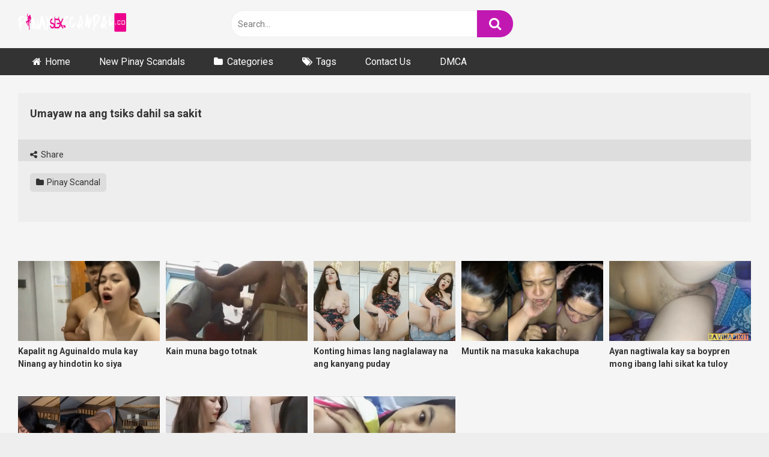

--- FILE ---
content_type: text/html; charset=UTF-8
request_url: https://pinaysexscandal.co/umayaw-na-ang-tsiks-dahil-sa-sakit/
body_size: 7312
content:
<!DOCTYPE html><html lang="en-CA"><head><meta charset="UTF-8"><meta content='width=device-width, initial-scale=1.0, maximum-scale=1.0, user-scalable=0' name='viewport' /><link rel="profile" href="https://gmpg.org/xfn/11"><link rel="icon" href="https://pinaysexscandal.co/wp-content/uploads/2019/11/pinaysexscandal.jpg"> <!-- Meta social networks --> <!-- Meta Facebook --><meta property="fb:app_id" content="966242223397117" /><meta property="og:url" content="https://pinaysexscandal.co/umayaw-na-ang-tsiks-dahil-sa-sakit/" /><meta property="og:type" content="article" /><meta property="og:title" content="Umayaw na ang tsiks dahil sa sakit" /><meta property="og:description" content="" /><meta property="og:image" content="https://pinaysexscandal.co/wp-content/uploads/2018/08/Ayaw-ko-na-masakit.jpg" /><meta property="og:image:width" content="200" /><meta property="og:image:height" content="200" /> <!-- Meta Twitter --><meta name="twitter:card" content="summary"> <!--<meta name="twitter:site" content="@site_username">--><meta name="twitter:title" content="Umayaw na ang tsiks dahil sa sakit"><meta name="twitter:description" content=""> <!--<meta name="twitter:creator" content="@creator_username">--><meta name="twitter:image" content="https://pinaysexscandal.co/wp-content/uploads/2018/08/Ayaw-ko-na-masakit.jpg"> <!--<meta name="twitter:domain" content="YourDomain.com">--> <!-- Temp Style --> <!-- Google Analytics --> <!-- Google tag (gtag.js) --> <script async src="https://www.googletagmanager.com/gtag/js?id=UA-69344217-2" type="e2f36db0043f2304a40c76da-text/javascript"></script> <script type="e2f36db0043f2304a40c76da-text/javascript">window.dataLayer = window.dataLayer || [];
  function gtag(){dataLayer.push(arguments);}
  gtag('js', new Date());

  gtag('config', 'UA-69344217-2');</script> <!-- Meta Verification --><meta name='asg_verification' content='NTfP1c6e8ohDCs3xudbg7gAF'><meta name="clickaine-site-verification" content="7853f3f8d7abc27039f109665ce873fc7c7a7155f4f97b02d9a5be2965bc763e8e89ff94fe2466fc81b8c7f5bf8372dddce98b46737ca11508c586d5118a2c40"> <script id="aclib" type="e2f36db0043f2304a40c76da-text/javascript" src="//acscdn.com/script/aclib.js"></script> <meta name='robots' content='index, follow, max-image-preview:large, max-snippet:-1, max-video-preview:-1' /> <!-- This site is optimized with the Yoast SEO plugin v26.8 - https://yoast.com/product/yoast-seo-wordpress/ --><link media="all" href="https://pinaysexscandal.co/wp-content/cache/autoptimize/css/autoptimize_45cd28678500b68a9e4c6785cf96d523.css" rel="stylesheet"><title>Umayaw na ang tsiks dahil sa sakit - Pinaysexscandal.Co - Pinay Sex Scandal Porn Collections</title><meta name="description" content="Watch Umayaw na ang tsiks dahil sa sakit at PinaySexScandal.CO. More Premium Porn and Homemade sex scandals of Pinays and Asians in here. Enjoy Fapping!" /><link rel="canonical" href="https://pinaysexscandal.co/umayaw-na-ang-tsiks-dahil-sa-sakit/" /><meta property="og:locale" content="en_US" /><meta property="og:type" content="article" /><meta property="og:title" content="Umayaw na ang tsiks dahil sa sakit - Pinaysexscandal.Co - Pinay Sex Scandal Porn Collections" /><meta property="og:description" content="Watch Umayaw na ang tsiks dahil sa sakit at PinaySexScandal.CO. More Premium Porn and Homemade sex scandals of Pinays and Asians in here. Enjoy Fapping!" /><meta property="og:url" content="https://pinaysexscandal.co/umayaw-na-ang-tsiks-dahil-sa-sakit/" /><meta property="og:site_name" content="Pinaysexscandal.Co - Pinay Sex Scandal Porn Collections" /><meta property="article:published_time" content="2018-08-19T09:54:41+00:00" /><meta property="article:modified_time" content="2020-10-20T05:49:48+00:00" /><meta property="og:image" content="https://pinaysexscandal.co/wp-content/uploads/2018/08/Ayaw-ko-na-masakit.jpg" /><meta property="og:image:width" content="192" /><meta property="og:image:height" content="124" /><meta property="og:image:type" content="image/jpeg" /><meta name="author" content="pinayscandal" /><meta name="twitter:card" content="summary_large_image" /><meta name="twitter:label1" content="Written by" /><meta name="twitter:data1" content="pinayscandal" /> <script type="application/ld+json" class="yoast-schema-graph">{"@context":"https://schema.org","@graph":[{"@type":"Article","@id":"https://pinaysexscandal.co/umayaw-na-ang-tsiks-dahil-sa-sakit/#article","isPartOf":{"@id":"https://pinaysexscandal.co/umayaw-na-ang-tsiks-dahil-sa-sakit/"},"author":{"name":"pinayscandal","@id":"https://pinaysexscandal.co/#/schema/person/b2769f246c2d31a0867efb3d06d44d7d"},"headline":"Umayaw na ang tsiks dahil sa sakit","datePublished":"2018-08-19T09:54:41+00:00","dateModified":"2020-10-20T05:49:48+00:00","mainEntityOfPage":{"@id":"https://pinaysexscandal.co/umayaw-na-ang-tsiks-dahil-sa-sakit/"},"wordCount":7,"publisher":{"@id":"https://pinaysexscandal.co/#organization"},"image":{"@id":"https://pinaysexscandal.co/umayaw-na-ang-tsiks-dahil-sa-sakit/#primaryimage"},"thumbnailUrl":"https://pinaysexscandal.co/wp-content/uploads/2018/08/Ayaw-ko-na-masakit.jpg","articleSection":["Pinay Scandal"],"inLanguage":"en-CA"},{"@type":"WebPage","@id":"https://pinaysexscandal.co/umayaw-na-ang-tsiks-dahil-sa-sakit/","url":"https://pinaysexscandal.co/umayaw-na-ang-tsiks-dahil-sa-sakit/","name":"Umayaw na ang tsiks dahil sa sakit - Pinaysexscandal.Co - Pinay Sex Scandal Porn Collections","isPartOf":{"@id":"https://pinaysexscandal.co/#website"},"primaryImageOfPage":{"@id":"https://pinaysexscandal.co/umayaw-na-ang-tsiks-dahil-sa-sakit/#primaryimage"},"image":{"@id":"https://pinaysexscandal.co/umayaw-na-ang-tsiks-dahil-sa-sakit/#primaryimage"},"thumbnailUrl":"https://pinaysexscandal.co/wp-content/uploads/2018/08/Ayaw-ko-na-masakit.jpg","datePublished":"2018-08-19T09:54:41+00:00","dateModified":"2020-10-20T05:49:48+00:00","description":"Watch Umayaw na ang tsiks dahil sa sakit at PinaySexScandal.CO. More Premium Porn and Homemade sex scandals of Pinays and Asians in here. Enjoy Fapping!","breadcrumb":{"@id":"https://pinaysexscandal.co/umayaw-na-ang-tsiks-dahil-sa-sakit/#breadcrumb"},"inLanguage":"en-CA","potentialAction":[{"@type":"ReadAction","target":["https://pinaysexscandal.co/umayaw-na-ang-tsiks-dahil-sa-sakit/"]}]},{"@type":"ImageObject","inLanguage":"en-CA","@id":"https://pinaysexscandal.co/umayaw-na-ang-tsiks-dahil-sa-sakit/#primaryimage","url":"https://pinaysexscandal.co/wp-content/uploads/2018/08/Ayaw-ko-na-masakit.jpg","contentUrl":"https://pinaysexscandal.co/wp-content/uploads/2018/08/Ayaw-ko-na-masakit.jpg","width":192,"height":124},{"@type":"BreadcrumbList","@id":"https://pinaysexscandal.co/umayaw-na-ang-tsiks-dahil-sa-sakit/#breadcrumb","itemListElement":[{"@type":"ListItem","position":1,"name":"Home","item":"https://pinaysexscandal.co/"},{"@type":"ListItem","position":2,"name":"Umayaw na ang tsiks dahil sa sakit"}]},{"@type":"WebSite","@id":"https://pinaysexscandal.co/#website","url":"https://pinaysexscandal.co/","name":"Pinaysexscandal.Co - Pinay Sex Scandal Porn Collections","description":"","publisher":{"@id":"https://pinaysexscandal.co/#organization"},"potentialAction":[{"@type":"SearchAction","target":{"@type":"EntryPoint","urlTemplate":"https://pinaysexscandal.co/?s={search_term_string}"},"query-input":{"@type":"PropertyValueSpecification","valueRequired":true,"valueName":"search_term_string"}}],"inLanguage":"en-CA"},{"@type":"Organization","@id":"https://pinaysexscandal.co/#organization","name":"Pinaysexscandal.Co - Pinay Sex Scandal Porn Collections","url":"https://pinaysexscandal.co/","logo":{"@type":"ImageObject","inLanguage":"en-CA","@id":"https://pinaysexscandal.co/#/schema/logo/image/","url":"https://pinaysexscandal.co/wp-content/uploads/2020/04/pinaysexscandallogoco.png","contentUrl":"https://pinaysexscandal.co/wp-content/uploads/2020/04/pinaysexscandallogoco.png","width":1920,"height":449,"caption":"Pinaysexscandal.Co - Pinay Sex Scandal Porn Collections"},"image":{"@id":"https://pinaysexscandal.co/#/schema/logo/image/"}},{"@type":"Person","@id":"https://pinaysexscandal.co/#/schema/person/b2769f246c2d31a0867efb3d06d44d7d","name":"pinayscandal","image":{"@type":"ImageObject","inLanguage":"en-CA","@id":"https://pinaysexscandal.co/#/schema/person/image/","url":"https://secure.gravatar.com/avatar/74aeea57b4e86c9183a53900d8b1cb74f30067dd62d2df3a2debe5585ddaa352?s=96&d=mm&r=g","contentUrl":"https://secure.gravatar.com/avatar/74aeea57b4e86c9183a53900d8b1cb74f30067dd62d2df3a2debe5585ddaa352?s=96&d=mm&r=g","caption":"pinayscandal"}}]}</script> <!-- / Yoast SEO plugin. --><link rel='dns-prefetch' href='//vjs.zencdn.net' /><link rel='dns-prefetch' href='//unpkg.com' /><link rel='dns-prefetch' href='//fonts.googleapis.com' /><link rel="alternate" type="application/rss+xml" title="Pinaysexscandal.Co - Pinay Sex Scandal Porn Collections &raquo; Feed" href="https://pinaysexscandal.co/feed/" /><link rel="alternate" type="application/rss+xml" title="Pinaysexscandal.Co - Pinay Sex Scandal Porn Collections &raquo; Comments Feed" href="https://pinaysexscandal.co/comments/feed/" /><link rel="alternate" title="oEmbed (JSON)" type="application/json+oembed" href="https://pinaysexscandal.co/wp-json/oembed/1.0/embed?url=https%3A%2F%2Fpinaysexscandal.co%2Fumayaw-na-ang-tsiks-dahil-sa-sakit%2F" /><link rel="alternate" title="oEmbed (XML)" type="text/xml+oembed" href="https://pinaysexscandal.co/wp-json/oembed/1.0/embed?url=https%3A%2F%2Fpinaysexscandal.co%2Fumayaw-na-ang-tsiks-dahil-sa-sakit%2F&#038;format=xml" /><link rel='stylesheet' id='wpst-videojs-style-css' href='//vjs.zencdn.net/7.8.4/video-js.css' type='text/css' media='all' /><link rel='stylesheet' id='wpst-roboto-font-css' href='https://fonts.googleapis.com/css?family=Roboto%3A400%2C700&#038;ver=1.7.0' type='text/css' media='all' /> <script type="e2f36db0043f2304a40c76da-text/javascript" src="https://pinaysexscandal.co/wp-includes/js/jquery/jquery.min.js" id="jquery-core-js"></script> <link rel="https://api.w.org/" href="https://pinaysexscandal.co/wp-json/" /><link rel="alternate" title="JSON" type="application/json" href="https://pinaysexscandal.co/wp-json/wp/v2/posts/3327" /><link rel="EditURI" type="application/rsd+xml" title="RSD" href="https://pinaysexscandal.co/xmlrpc.php?rsd" /><meta name="generator" content="WordPress 6.9" /><link rel='shortlink' href='https://pinaysexscandal.co/?p=3327' /></head><body data-rsssl=1 
class="wp-singular post-template-default single single-post postid-3327 single-format-standard wp-theme-ultimatube group-blog"><div id="page"> <a class="skip-link screen-reader-text" href="#content">Skip to content</a><div class="header row"><div class="site-branding"><div class="logo"> <a href="https://pinaysexscandal.co/" rel="home" title="Pinaysexscandal.Co - Pinay Sex Scandal Porn Collections"><img src="https://pinaysexscandal.co/wp-content/uploads/2020/04/pinaysexscandallogoco.png" alt="Pinaysexscandal.Co - Pinay Sex Scandal Porn Collections"></a></div></div><!-- .site-branding --><div class="search-menu-mobile"><div class="header-search-mobile"> <i class="fa fa-search"></i></div><div id="menu-toggle"> <i class="fa fa-bars"></i></div></div><div class="header-search"><form method="get" id="searchform" action="https://pinaysexscandal.co/"> <input class="input-group-field" value="Search..." name="s" id="s" onfocus="if (!window.__cfRLUnblockHandlers) return false; if (this.value == 'Search...') {this.value = '';}" onblur="if (!window.__cfRLUnblockHandlers) return false; if (this.value == '') {this.value = 'Search...';}" type="text" data-cf-modified-e2f36db0043f2304a40c76da-="" /> <input class="fa-input" type="submit" id="searchsubmit" value="&#xf002;" /></form></div><nav id="site-navigation" class="main-navigation 
 " role="navigation"><div id="head-mobile"></div><div class="button-nav"></div><ul id="menu-main-menu" class="menu"><li id="menu-item-7626" class="home-icon menu-item menu-item-type-custom menu-item-object-custom menu-item-7626"><a href="https://www.pinaysexscandal.co">Home</a></li><li id="menu-item-24516" class="menu-item menu-item-type-custom menu-item-object-custom menu-item-24516"><a href="https://pinaysexscandal.co/?filter=latest">New Pinay Scandals</a></li><li id="menu-item-7627" class="cat-icon menu-item menu-item-type-post_type menu-item-object-page menu-item-7627"><a href="https://pinaysexscandal.co/categories/">Categories</a></li><li id="menu-item-7628" class="tag-icon menu-item menu-item-type-post_type menu-item-object-page menu-item-7628"><a href="https://pinaysexscandal.co/tags/">Tags</a></li><li id="menu-item-24141" class="menu-item menu-item-type-post_type menu-item-object-page menu-item-24141"><a href="https://pinaysexscandal.co/contact-us/">Contact Us</a></li><li id="menu-item-24142" class="menu-item menu-item-type-post_type menu-item-object-page menu-item-24142"><a href="https://pinaysexscandal.co/dmca/">DMCA</a></li></ul></nav></div><div class="clear"></div><div id="content" class="site-content row"><div id="primary" class="content-area"><main id="main" class="site-main" role="main"><article id="post-3327" class="post-3327 post type-post status-publish format-standard has-post-thumbnail hentry category-pinay-scandal" itemprop="video" itemscope itemtype="https://schema.org/VideoObject"><div class="entry-content"><div class="video-player-area
"><meta itemprop="author" content="pinayscandal" /><meta itemprop="name" content="Umayaw na ang tsiks dahil sa sakit" /><meta itemprop="description" content="Umayaw na ang tsiks dahil sa sakit" /><meta itemprop="duration" content="P0DT0H0M0S" /><meta itemprop="thumbnailUrl" content="" /><meta itemprop="uploadDate" content="2018-08-19T17:54:41+08:00" /><div class="video-player"><div class="responsive-player"> <iframe src="https://streamup.ws/BdyVWoX8HDq1T" "" "" "3879_Sarap_lapain_ang_malaking_puday.mp4" width="800" height="600" allowfullscreen allowtransparency allow="autoplay" scrolling="no" frameborder="0"></iframe></div> <!-- Inside video player advertising --></div><div class="video-infos"><div class="title-views"><h1 itemprop="name">Umayaw na ang tsiks dahil sa sakit</h1></div></div><div class="video-actions"><div id="video-links"> <a id="show-sharing-buttons" href="#!"><i class="fa fa-share-alt"></i> Share</a></div></div><div class="video-share"> <span class="title">Share</span><div class="share-buttons"> <!-- Facebook --> <!-- Twitter --> <!-- Google Plus --> <!-- Linkedin --> <!-- Tumblr --> <!-- Reddit --> <!-- Odnoklassniki --> <!-- VK --> <!-- Email --></div><div class="video-share-url"><textarea id="copyme" readonly="readonly">https://pinaysexscandal.co/umayaw-na-ang-tsiks-dahil-sa-sakit/</textarea><a id="clickme">Copy the link</a><textarea id="temptext"></textarea></div><div class="clear"></div></div><div class="video-tags"><div class="tags-list"><a href="https://pinaysexscandal.co/category/pinay-scandal/" class="label" title="Pinay Scandal"><i class="fa fa-folder"></i> Pinay Scandal</a></div></div> <!-- Description --><div class="video-description"><div class="desc
 "></div></div></div><!-- .video-player-area --><div class="sidebar-ads"></div></div><div class="under-video-block"><div class="videos-list"><article data-video-id="video_1" data-main-thumb="https://pinaysexscandal.co/wp-content/uploads/2025/12/Kapalit-ng-Aguinaldo-mula-kay-Ninang-ay-hindotin-ko-siya.jpg" class="thumb-block video-preview-item post-24510 post type-post status-publish format-standard has-post-thumbnail hentry category-cheater-scandal category-pinay-gf-scandal category-pinay-scandal tag-kalibogan tag-pinay-mom-scandal" data-post-id="24510"> <a href="https://pinaysexscandal.co/kapalit-ng-aguinaldo-mula-kay-ninang-ay-hindotin-ko-siya/" title="Kapalit ng Aguinaldo mula kay Ninang ay hindotin ko siya"><div class="post-thumbnail"><div class="post-thumbnail-container"><noscript><img class="video-main-thumb" width="300" height="168.75" src="https://pinaysexscandal.co/wp-content/uploads/2025/12/Kapalit-ng-Aguinaldo-mula-kay-Ninang-ay-hindotin-ko-siya.jpg" alt="Kapalit ng Aguinaldo mula kay Ninang ay hindotin ko siya"></noscript><img class="lazyload video-main-thumb" width="300" height="168.75" src='data:image/svg+xml,%3Csvg%20xmlns=%22http://www.w3.org/2000/svg%22%20viewBox=%220%200%20300%20168%22%3E%3C/svg%3E' data-src="https://pinaysexscandal.co/wp-content/uploads/2025/12/Kapalit-ng-Aguinaldo-mula-kay-Ninang-ay-hindotin-ko-siya.jpg" alt="Kapalit ng Aguinaldo mula kay Ninang ay hindotin ko siya"></div><div class="video-overlay"></div></div><header class="entry-header"> <span class="title">Kapalit ng Aguinaldo mula kay Ninang ay hindotin ko siya</span></header> </a></article><article data-video-id="video_2" data-main-thumb="https://pinaysexscandal.co/wp-content/uploads/2025/11/Kain-muna-bago-totnak.jpg" class="thumb-block video-preview-item post-24485 post type-post status-publish format-standard has-post-thumbnail hentry category-college-student category-pinay-scandal tag-kalibogan tag-pinayscandal" data-post-id="24485"> <a href="https://pinaysexscandal.co/kain-muna-bago-totnak/" title="Kain muna bago totnak"><div class="post-thumbnail"><div class="post-thumbnail-container"><noscript><img class="video-main-thumb" width="300" height="168.75" src="https://pinaysexscandal.co/wp-content/uploads/2025/11/Kain-muna-bago-totnak.jpg" alt="Kain muna bago totnak"></noscript><img class="lazyload video-main-thumb" width="300" height="168.75" src='data:image/svg+xml,%3Csvg%20xmlns=%22http://www.w3.org/2000/svg%22%20viewBox=%220%200%20300%20168%22%3E%3C/svg%3E' data-src="https://pinaysexscandal.co/wp-content/uploads/2025/11/Kain-muna-bago-totnak.jpg" alt="Kain muna bago totnak"></div><div class="video-overlay"></div></div><header class="entry-header"> <span class="title">Kain muna bago totnak</span></header> </a></article><article data-video-id="video_3" data-main-thumb="https://pinaysexscandal.co/wp-content/uploads/2025/11/Konting-himas-lang-naglalaway-na-ang-kanyang-puday.jpg" class="thumb-block video-preview-item post-24478 post type-post status-publish format-standard has-post-thumbnail hentry category-live-video category-pinay-scandal category-pokpok tag-pinay-porn tag-puke-creampie" data-post-id="24478"> <a href="https://pinaysexscandal.co/konting-himas-lang-naglalaway-na-ang-kanyang-puday/" title="Konting himas lang naglalaway na ang kanyang puday"><div class="post-thumbnail"><div class="post-thumbnail-container"><noscript><img class="video-main-thumb" width="300" height="168.75" src="https://pinaysexscandal.co/wp-content/uploads/2025/11/Konting-himas-lang-naglalaway-na-ang-kanyang-puday.jpg" alt="Konting himas lang naglalaway na ang kanyang puday"></noscript><img class="lazyload video-main-thumb" width="300" height="168.75" src='data:image/svg+xml,%3Csvg%20xmlns=%22http://www.w3.org/2000/svg%22%20viewBox=%220%200%20300%20168%22%3E%3C/svg%3E' data-src="https://pinaysexscandal.co/wp-content/uploads/2025/11/Konting-himas-lang-naglalaway-na-ang-kanyang-puday.jpg" alt="Konting himas lang naglalaway na ang kanyang puday"></div><div class="video-overlay"></div></div><header class="entry-header"> <span class="title">Konting himas lang naglalaway na ang kanyang puday</span></header> </a></article><article data-video-id="video_4" data-main-thumb="https://pinaysexscandal.co/wp-content/uploads/2025/11/Muntik-na-masuka-kakachupa.jpg" class="thumb-block video-preview-item post-24475 post type-post status-publish format-standard has-post-thumbnail hentry category-blowjob-video category-pinay-scandal tag-big-boobs-lover" data-post-id="24475"> <a href="https://pinaysexscandal.co/muntik-na-masuka-kakachupa/" title="Muntik na masuka kakachupa"><div class="post-thumbnail"><div class="post-thumbnail-container"><noscript><img class="video-main-thumb" width="300" height="168.75" src="https://pinaysexscandal.co/wp-content/uploads/2025/11/Muntik-na-masuka-kakachupa.jpg" alt="Muntik na masuka kakachupa"></noscript><img class="lazyload video-main-thumb" width="300" height="168.75" src='data:image/svg+xml,%3Csvg%20xmlns=%22http://www.w3.org/2000/svg%22%20viewBox=%220%200%20300%20168%22%3E%3C/svg%3E' data-src="https://pinaysexscandal.co/wp-content/uploads/2025/11/Muntik-na-masuka-kakachupa.jpg" alt="Muntik na masuka kakachupa"></div><div class="video-overlay"></div></div><header class="entry-header"> <span class="title">Muntik na masuka kakachupa</span></header> </a></article><article data-video-id="video_5" data-main-thumb="https://pinaysexscandal.co/wp-content/uploads/2025/11/Ayan-nagtiwala-kay-sa-boypren-mong-ibang-lahi-sikat-ka-tuloy.jpg" class="thumb-block video-preview-item post-24471 post type-post status-publish format-standard has-post-thumbnail hentry category-pinay-scandal tag-filipina-sex tag-pinay-sex-scandal" data-post-id="24471"> <a href="https://pinaysexscandal.co/ayan-nagtiwala-kay-sa-boypren-mong-ibang-lahi-sikat-ka-tuloy/" title="Ayan nagtiwala kay sa boypren mong ibang lahi sikat ka tuloy"><div class="post-thumbnail"><div class="post-thumbnail-container"><noscript><img class="video-main-thumb" width="300" height="168.75" src="https://pinaysexscandal.co/wp-content/uploads/2025/11/Ayan-nagtiwala-kay-sa-boypren-mong-ibang-lahi-sikat-ka-tuloy.jpg" alt="Ayan nagtiwala kay sa boypren mong ibang lahi sikat ka tuloy"></noscript><img class="lazyload video-main-thumb" width="300" height="168.75" src='data:image/svg+xml,%3Csvg%20xmlns=%22http://www.w3.org/2000/svg%22%20viewBox=%220%200%20300%20168%22%3E%3C/svg%3E' data-src="https://pinaysexscandal.co/wp-content/uploads/2025/11/Ayan-nagtiwala-kay-sa-boypren-mong-ibang-lahi-sikat-ka-tuloy.jpg" alt="Ayan nagtiwala kay sa boypren mong ibang lahi sikat ka tuloy"></div><div class="video-overlay"></div></div><header class="entry-header"> <span class="title">Ayan nagtiwala kay sa boypren mong ibang lahi sikat ka tuloy</span></header> </a></article><article data-video-id="video_6" data-main-thumb="https://pinaysexscandal.co/wp-content/uploads/2025/11/Halos-mabilaukan-na-itong-maliit-na-pinay-sa-daks-ni-puti.jpg" class="thumb-block video-preview-item post-24468 post type-post status-publish format-standard has-post-thumbnail hentry category-blowjob-video category-pinay-scandal tag-pinay-porn tag-pinay-sex-scandal" data-post-id="24468"> <a href="https://pinaysexscandal.co/halos-mabilaukan-na-itong-maliit-na-pinay-sa-daks-ni-puti/" title="Halos mabilaukan na itong maliit na pinay sa daks ni puti"><div class="post-thumbnail"><div class="post-thumbnail-container"><noscript><img class="video-main-thumb" width="300" height="168.75" src="https://pinaysexscandal.co/wp-content/uploads/2025/11/Halos-mabilaukan-na-itong-maliit-na-pinay-sa-daks-ni-puti.jpg" alt="Halos mabilaukan na itong maliit na pinay sa daks ni puti"></noscript><img class="lazyload video-main-thumb" width="300" height="168.75" src='data:image/svg+xml,%3Csvg%20xmlns=%22http://www.w3.org/2000/svg%22%20viewBox=%220%200%20300%20168%22%3E%3C/svg%3E' data-src="https://pinaysexscandal.co/wp-content/uploads/2025/11/Halos-mabilaukan-na-itong-maliit-na-pinay-sa-daks-ni-puti.jpg" alt="Halos mabilaukan na itong maliit na pinay sa daks ni puti"></div><div class="video-overlay"></div></div><header class="entry-header"> <span class="title">Halos mabilaukan na itong maliit na pinay sa daks ni puti</span></header> </a></article><article data-video-id="video_7" data-main-thumb="https://pinaysexscandal.co/wp-content/uploads/2025/11/Ganda-ganda-mo-talaga-mare-lunukin-mo-nga-tamod-ko-kung-lab-mo-talaga-ako.jpg" class="thumb-block video-preview-item post-24462 post type-post status-publish format-standard has-post-thumbnail hentry category-college-student category-pinay-gf-scandal category-pinay-scandal tag-pinay-porn" data-post-id="24462"> <a href="https://pinaysexscandal.co/ganda-ganda-mo-talaga-mare-lunukin-mo-nga-tamod-ko-kung-lab-mo-talaga-ako/" title="Ganda ganda mo talaga mare lunukin mo nga tamod ko kung lab mo talaga ako"><div class="post-thumbnail"><div class="post-thumbnail-container"><noscript><img class="video-main-thumb" width="300" height="168.75" src="https://pinaysexscandal.co/wp-content/uploads/2025/11/Ganda-ganda-mo-talaga-mare-lunukin-mo-nga-tamod-ko-kung-lab-mo-talaga-ako.jpg" alt="Ganda ganda mo talaga mare lunukin mo nga tamod ko kung lab mo talaga ako"></noscript><img class="lazyload video-main-thumb" width="300" height="168.75" src='data:image/svg+xml,%3Csvg%20xmlns=%22http://www.w3.org/2000/svg%22%20viewBox=%220%200%20300%20168%22%3E%3C/svg%3E' data-src="https://pinaysexscandal.co/wp-content/uploads/2025/11/Ganda-ganda-mo-talaga-mare-lunukin-mo-nga-tamod-ko-kung-lab-mo-talaga-ako.jpg" alt="Ganda ganda mo talaga mare lunukin mo nga tamod ko kung lab mo talaga ako"></div><div class="video-overlay"></div></div><header class="entry-header"> <span class="title">Ganda ganda mo talaga mare lunukin mo nga tamod ko kung lab mo talaga ako</span></header> </a></article><article data-video-id="video_8" data-main-thumb="https://pinaysexscandal.co/wp-content/uploads/2025/11/Kaklase-kong-ka-talking-stage-bigla-naghubad-sa-videocall.jpg" class="thumb-block video-preview-item post-24459 post type-post status-publish format-standard has-post-thumbnail hentry category-boso-video category-live-video category-pinay-gf-scandal category-pinay-scandal" data-post-id="24459"> <a href="https://pinaysexscandal.co/kaklase-kong-ka-talking-stage-bigla-naghubad-sa-videocall/" title="Kaklase kong ka-talking stage bigla naghubad sa videocall"><div class="post-thumbnail"><div class="post-thumbnail-container"><noscript><img class="video-main-thumb" width="300" height="168.75" src="https://pinaysexscandal.co/wp-content/uploads/2025/11/Kaklase-kong-ka-talking-stage-bigla-naghubad-sa-videocall.jpg" alt="Kaklase kong ka-talking stage bigla naghubad sa videocall"></noscript><img class="lazyload video-main-thumb" width="300" height="168.75" src='data:image/svg+xml,%3Csvg%20xmlns=%22http://www.w3.org/2000/svg%22%20viewBox=%220%200%20300%20168%22%3E%3C/svg%3E' data-src="https://pinaysexscandal.co/wp-content/uploads/2025/11/Kaklase-kong-ka-talking-stage-bigla-naghubad-sa-videocall.jpg" alt="Kaklase kong ka-talking stage bigla naghubad sa videocall"></div><div class="video-overlay"></div></div><header class="entry-header"> <span class="title">Kaklase kong ka-talking stage bigla naghubad sa videocall</span></header> </a></article></div><div class="clear"></div><div class="show-more-related"> <a class="button" href="https://pinaysexscandal.co/category/pinay-scandal/">Show more related videos</a></div></div><div class="clear"></div></article><!-- #post-## --></main><!-- #main --></div><!-- #primary --><div class="clear"></div><footer id="colophon" class="site-footer" role="contentinfo"><div class="footer-menu-container"><div class="menu-footer-menu-container"><ul id="menu-footer-menu" class="menu"><li id="menu-item-3017" class="menu-item menu-item-type-post_type menu-item-object-page menu-item-3017"><a href="https://pinaysexscandal.co/dmca/">DMCA</a></li><li id="menu-item-3018" class="menu-item menu-item-type-post_type menu-item-object-page menu-item-3018"><a href="https://pinaysexscandal.co/contact-us/">Contact Us</a></li><li id="menu-item-23704" class="menu-item menu-item-type-custom menu-item-object-custom menu-item-23704"><a href="https://pinaysexscandal.co/sitemap.xml">Sitemap</a></li></ul></div></div><div class="site-info"> <noscript><img src="https://pinaysexscandal.co/wp-content/uploads/2015/10/120x60_RTA-5042-1996-1400-1577-RTA_b.gif"></noscript><img class="lazyload" src='data:image/svg+xml,%3Csvg%20xmlns=%22http://www.w3.org/2000/svg%22%20viewBox=%220%200%20210%20140%22%3E%3C/svg%3E' data-src="https://pinaysexscandal.co/wp-content/uploads/2015/10/120x60_RTA-5042-1996-1400-1577-RTA_b.gif"> <noscript><img src="https://pinaysexscandal.co/wp-content/uploads/2019/10/For-Adults-Only-Site.jpg"></noscript><img class="lazyload" src='data:image/svg+xml,%3Csvg%20xmlns=%22http://www.w3.org/2000/svg%22%20viewBox=%220%200%20210%20140%22%3E%3C/svg%3E' data-src="https://pinaysexscandal.co/wp-content/uploads/2019/10/For-Adults-Only-Site.jpg"> <noscript><img src="https://pinaysexscandal.co/wp-content/uploads/2023/06/no-revenge-porn-in-this-site-1.jpg"></noscript><img class="lazyload" src='data:image/svg+xml,%3Csvg%20xmlns=%22http://www.w3.org/2000/svg%22%20viewBox=%220%200%20210%20140%22%3E%3C/svg%3E' data-src="https://pinaysexscandal.co/wp-content/uploads/2023/06/no-revenge-porn-in-this-site-1.jpg"> </br> <a href="https://pinaysexscandal.co/disclaimer/">Disclaimer</a> </br> <strong>This site does not promote or share any kind child pornography and revenge porn. Bawal ang atabs dito</strong></br> <a href="/cdn-cgi/l/email-protection#276a666e6b67776e69667e74627f7464666963666b096468">For any take down request please email us at <span class="__cf_email__" data-cfemail="9cd1ddd5d0dcccd5d2ddc5cfd9c4cfdfddd2d8ddd0b2dfd3">[email&#160;protected]</span> or leave a comment. Thank you</a></br> All rights reserved. Powered by PinaySexScandal.Co</div></footer><!-- #colophon --></div><!-- #content --></div><!-- #page --> <a class="button" href="#" id="back-to-top" title="Back to top"><i class="fa fa-chevron-up"></i></a> <script data-cfasync="false" src="/cdn-cgi/scripts/5c5dd728/cloudflare-static/email-decode.min.js"></script><script type="speculationrules">{"prefetch":[{"source":"document","where":{"and":[{"href_matches":"/*"},{"not":{"href_matches":["/wp-*.php","/wp-admin/*","/wp-content/uploads/*","/wp-content/*","/wp-content/plugins/*","/wp-content/themes/ultimatube/*","/*\\?(.+)"]}},{"not":{"selector_matches":"a[rel~=\"nofollow\"]"}},{"not":{"selector_matches":".no-prefetch, .no-prefetch a"}}]},"eagerness":"conservative"}]}</script> <div class="modal fade wpst-user-modal" id="wpst-user-modal" tabindex="-1" role="dialog" aria-hidden="true"><div class="modal-dialog" data-active-tab=""><div class="modal-content"><div class="modal-body"> <a href="#" class="close" data-dismiss="modal" aria-label="Close"><i class="fa fa-remove"></i></a> <!-- Register form --><div class="wpst-register"><div class="alert alert-danger">Registration is disabled.</div></div> <!-- Login form --><div class="wpst-login"><h3>Login to Pinaysexscandal.Co - Pinay Sex Scandal Porn Collections</h3><form id="wpst_login_form" action="https://pinaysexscandal.co/" method="post"><div class="form-field"> <label>Username</label> <input class="form-control input-lg required" name="wpst_user_login" type="text"/></div><div class="form-field"> <label for="wpst_user_pass">Password</label> <input class="form-control input-lg required" name="wpst_user_pass" id="wpst_user_pass" type="password"/></div><div class="form-field lost-password"> <input type="hidden" name="action" value="wpst_login_member"/> <button class="btn btn-theme btn-lg" data-loading-text="Loading..." type="submit">Login</button> <a class="alignright" href="#wpst-reset-password">Lost Password?</a></div> <input type="hidden" id="login-security" name="login-security" value="d2934144ab" /><input type="hidden" name="_wp_http_referer" value="/umayaw-na-ang-tsiks-dahil-sa-sakit/" /></form><div class="wpst-errors"></div></div> <!-- Lost Password form --><div class="wpst-reset-password"><h3>Reset Password</h3><p>Enter the username or e-mail you used in your profile. A password reset link will be sent to you by email.</p><form id="wpst_reset_password_form" action="https://pinaysexscandal.co/" method="post"><div class="form-field"> <label for="wpst_user_or_email">Username or E-mail</label> <input class="form-control input-lg required" name="wpst_user_or_email" id="wpst_user_or_email" type="text"/></div><div class="form-field"> <input type="hidden" name="action" value="wpst_reset_password"/> <button class="btn btn-theme btn-lg" data-loading-text="Loading..." type="submit">Get new password</button></div> <input type="hidden" id="password-security" name="password-security" value="d2934144ab" /><input type="hidden" name="_wp_http_referer" value="/umayaw-na-ang-tsiks-dahil-sa-sakit/" /></form><div class="wpst-errors"></div></div><div class="wpst-loading"><p><i class="fa fa-refresh fa-spin"></i><br>Loading...</p></div></div><div class="modal-footer"> <span class="wpst-register-footer">Don&#039;t have an account? <a href="#wpst-register">Sign up</a></span> <span class="wpst-login-footer">Already have an account? <a href="#wpst-login">Login</a></span></div></div></div></div> <noscript><style>.lazyload{display:none;}</style></noscript><script data-noptimize="1" type="e2f36db0043f2304a40c76da-text/javascript">window.lazySizesConfig=window.lazySizesConfig||{};window.lazySizesConfig.loadMode=1;</script><script async data-noptimize="1" src='https://pinaysexscandal.co/wp-content/plugins/autoptimize/classes/external/js/lazysizes.min.js' type="e2f36db0043f2304a40c76da-text/javascript"></script><script type="e2f36db0043f2304a40c76da-text/javascript" id="wp-postviews-cache-js-extra">/* <![CDATA[ */
var viewsCacheL10n = {"admin_ajax_url":"https://pinaysexscandal.co/wp-admin/admin-ajax.php","nonce":"687098af86","post_id":"3327"};
//# sourceURL=wp-postviews-cache-js-extra
/* ]]> */</script> <script type="e2f36db0043f2304a40c76da-text/javascript" src="//vjs.zencdn.net/7.8.4/video.min.js" id="wpst-videojs-js"></script> <script type="e2f36db0043f2304a40c76da-text/javascript" src="https://unpkg.com/@silvermine/videojs-quality-selector@1.2.4/dist/js/silvermine-videojs-quality-selector.min.js" id="wpst-videojs-quality-selector-js"></script> <script type="e2f36db0043f2304a40c76da-text/javascript" id="wpst-main-js-extra">/* <![CDATA[ */
var wpst_ajax_var = {"url":"https://pinaysexscandal.co/wp-admin/admin-ajax.php","nonce":"ed1b1cb67e","ctpl_installed":"","is_mobile":""};
var objectL10nMain = {"readmore":"Read more","close":"Close"};
var options = {"thumbnails_ratio":"16/9"};
//# sourceURL=wpst-main-js-extra
/* ]]> */</script> <!-- Other scripts --> <script type="e2f36db0043f2304a40c76da-text/javascript">aclib.runPop({
        zoneId: '10340138',
    });</script> <script defer src="https://pinaysexscandal.co/wp-content/cache/autoptimize/js/autoptimize_6fc186ca9c8bea16b9874dbf58d202e1.js" type="e2f36db0043f2304a40c76da-text/javascript"></script><script src="/cdn-cgi/scripts/7d0fa10a/cloudflare-static/rocket-loader.min.js" data-cf-settings="e2f36db0043f2304a40c76da-|49" defer></script><script defer src="https://static.cloudflareinsights.com/beacon.min.js/vcd15cbe7772f49c399c6a5babf22c1241717689176015" integrity="sha512-ZpsOmlRQV6y907TI0dKBHq9Md29nnaEIPlkf84rnaERnq6zvWvPUqr2ft8M1aS28oN72PdrCzSjY4U6VaAw1EQ==" data-cf-beacon='{"version":"2024.11.0","token":"fb551e0827e9491697dbf8b65174b3dc","r":1,"server_timing":{"name":{"cfCacheStatus":true,"cfEdge":true,"cfExtPri":true,"cfL4":true,"cfOrigin":true,"cfSpeedBrain":true},"location_startswith":null}}' crossorigin="anonymous"></script>
</body></html>